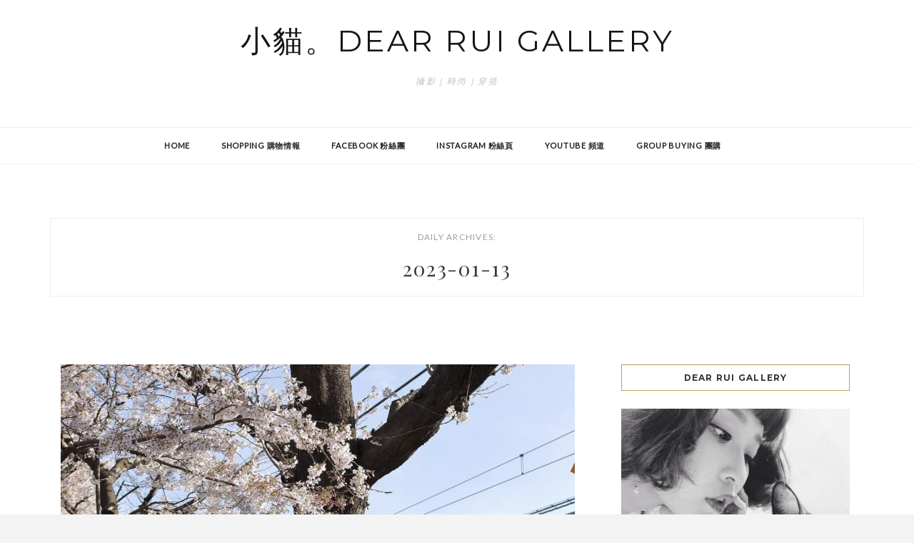

--- FILE ---
content_type: text/html; charset=UTF-8
request_url: https://dearruigallery.tw/2023/01/13/
body_size: 12961
content:

<!DOCTYPE HTML>
<html lang="en-US">
<head>
    <meta charset="UTF-8"/>
	<meta http-equiv="X-UA-Compatible" content="IE=edge"/>
	<meta name="viewport" content="width=device-width, initial-scale=1"/>
    <meta name='robots' content='noindex, follow' />
	<style>img:is([sizes="auto" i], [sizes^="auto," i]) { contain-intrinsic-size: 3000px 1500px }</style>
	
	<!-- This site is optimized with the Yoast SEO plugin v26.7 - https://yoast.com/wordpress/plugins/seo/ -->
	<title>2023-01-13 - 小貓。dear Rui Gallery</title>
	<meta property="og:locale" content="en_US" />
	<meta property="og:type" content="website" />
	<meta property="og:title" content="2023-01-13 - 小貓。dear Rui Gallery" />
	<meta property="og:url" content="https://dearruigallery.tw/2023/01/13/" />
	<meta property="og:site_name" content="小貓。dear Rui Gallery" />
	<script type="application/ld+json" class="yoast-schema-graph">{"@context":"https://schema.org","@graph":[{"@type":"CollectionPage","@id":"https://dearruigallery.tw/2023/01/13/","url":"https://dearruigallery.tw/2023/01/13/","name":"2023-01-13 - 小貓。dear Rui Gallery","isPartOf":{"@id":"https://dearruigallery.tw/#website"},"primaryImageOfPage":{"@id":"https://dearruigallery.tw/2023/01/13/#primaryimage"},"image":{"@id":"https://dearruigallery.tw/2023/01/13/#primaryimage"},"thumbnailUrl":"https://dearruigallery.tw/wp-content/uploads/20230130091140_59.jpeg","breadcrumb":{"@id":"https://dearruigallery.tw/2023/01/13/#breadcrumb"},"inLanguage":"en-US"},{"@type":"ImageObject","inLanguage":"en-US","@id":"https://dearruigallery.tw/2023/01/13/#primaryimage","url":"https://dearruigallery.tw/wp-content/uploads/20230130091140_59.jpeg","contentUrl":"https://dearruigallery.tw/wp-content/uploads/20230130091140_59.jpeg","width":1200,"height":1366},{"@type":"BreadcrumbList","@id":"https://dearruigallery.tw/2023/01/13/#breadcrumb","itemListElement":[{"@type":"ListItem","position":1,"name":"首頁","item":"https://dearruigallery.tw/"},{"@type":"ListItem","position":2,"name":"彙整為 2023-01-13"}]},{"@type":"WebSite","@id":"https://dearruigallery.tw/#website","url":"https://dearruigallery.tw/","name":"小貓。dear Rui Gallery","description":"攝影｜時尚｜穿搭","potentialAction":[{"@type":"SearchAction","target":{"@type":"EntryPoint","urlTemplate":"https://dearruigallery.tw/?s={search_term_string}"},"query-input":{"@type":"PropertyValueSpecification","valueRequired":true,"valueName":"search_term_string"}}],"inLanguage":"en-US"}]}</script>
	<!-- / Yoast SEO plugin. -->


<link rel='dns-prefetch' href='//stats.wp.com' />
<link rel='dns-prefetch' href='//maxcdn.bootstrapcdn.com' />
<link rel='dns-prefetch' href='//fonts.googleapis.com' />
<script type="text/javascript">
/* <![CDATA[ */
window._wpemojiSettings = {"baseUrl":"https:\/\/s.w.org\/images\/core\/emoji\/16.0.1\/72x72\/","ext":".png","svgUrl":"https:\/\/s.w.org\/images\/core\/emoji\/16.0.1\/svg\/","svgExt":".svg","source":{"concatemoji":"https:\/\/dearruigallery.tw\/wp-includes\/js\/wp-emoji-release.min.js?ver=6.8.3"}};
/*! This file is auto-generated */
!function(s,n){var o,i,e;function c(e){try{var t={supportTests:e,timestamp:(new Date).valueOf()};sessionStorage.setItem(o,JSON.stringify(t))}catch(e){}}function p(e,t,n){e.clearRect(0,0,e.canvas.width,e.canvas.height),e.fillText(t,0,0);var t=new Uint32Array(e.getImageData(0,0,e.canvas.width,e.canvas.height).data),a=(e.clearRect(0,0,e.canvas.width,e.canvas.height),e.fillText(n,0,0),new Uint32Array(e.getImageData(0,0,e.canvas.width,e.canvas.height).data));return t.every(function(e,t){return e===a[t]})}function u(e,t){e.clearRect(0,0,e.canvas.width,e.canvas.height),e.fillText(t,0,0);for(var n=e.getImageData(16,16,1,1),a=0;a<n.data.length;a++)if(0!==n.data[a])return!1;return!0}function f(e,t,n,a){switch(t){case"flag":return n(e,"\ud83c\udff3\ufe0f\u200d\u26a7\ufe0f","\ud83c\udff3\ufe0f\u200b\u26a7\ufe0f")?!1:!n(e,"\ud83c\udde8\ud83c\uddf6","\ud83c\udde8\u200b\ud83c\uddf6")&&!n(e,"\ud83c\udff4\udb40\udc67\udb40\udc62\udb40\udc65\udb40\udc6e\udb40\udc67\udb40\udc7f","\ud83c\udff4\u200b\udb40\udc67\u200b\udb40\udc62\u200b\udb40\udc65\u200b\udb40\udc6e\u200b\udb40\udc67\u200b\udb40\udc7f");case"emoji":return!a(e,"\ud83e\udedf")}return!1}function g(e,t,n,a){var r="undefined"!=typeof WorkerGlobalScope&&self instanceof WorkerGlobalScope?new OffscreenCanvas(300,150):s.createElement("canvas"),o=r.getContext("2d",{willReadFrequently:!0}),i=(o.textBaseline="top",o.font="600 32px Arial",{});return e.forEach(function(e){i[e]=t(o,e,n,a)}),i}function t(e){var t=s.createElement("script");t.src=e,t.defer=!0,s.head.appendChild(t)}"undefined"!=typeof Promise&&(o="wpEmojiSettingsSupports",i=["flag","emoji"],n.supports={everything:!0,everythingExceptFlag:!0},e=new Promise(function(e){s.addEventListener("DOMContentLoaded",e,{once:!0})}),new Promise(function(t){var n=function(){try{var e=JSON.parse(sessionStorage.getItem(o));if("object"==typeof e&&"number"==typeof e.timestamp&&(new Date).valueOf()<e.timestamp+604800&&"object"==typeof e.supportTests)return e.supportTests}catch(e){}return null}();if(!n){if("undefined"!=typeof Worker&&"undefined"!=typeof OffscreenCanvas&&"undefined"!=typeof URL&&URL.createObjectURL&&"undefined"!=typeof Blob)try{var e="postMessage("+g.toString()+"("+[JSON.stringify(i),f.toString(),p.toString(),u.toString()].join(",")+"));",a=new Blob([e],{type:"text/javascript"}),r=new Worker(URL.createObjectURL(a),{name:"wpTestEmojiSupports"});return void(r.onmessage=function(e){c(n=e.data),r.terminate(),t(n)})}catch(e){}c(n=g(i,f,p,u))}t(n)}).then(function(e){for(var t in e)n.supports[t]=e[t],n.supports.everything=n.supports.everything&&n.supports[t],"flag"!==t&&(n.supports.everythingExceptFlag=n.supports.everythingExceptFlag&&n.supports[t]);n.supports.everythingExceptFlag=n.supports.everythingExceptFlag&&!n.supports.flag,n.DOMReady=!1,n.readyCallback=function(){n.DOMReady=!0}}).then(function(){return e}).then(function(){var e;n.supports.everything||(n.readyCallback(),(e=n.source||{}).concatemoji?t(e.concatemoji):e.wpemoji&&e.twemoji&&(t(e.twemoji),t(e.wpemoji)))}))}((window,document),window._wpemojiSettings);
/* ]]> */
</script>

<link rel='stylesheet' id='sgr-css' href='https://dearruigallery.tw/wp-content/plugins/simple-google-recaptcha/sgr.css?ver=1667132886' type='text/css' media='all' />
<link rel='stylesheet' id='sbi_styles-css' href='https://dearruigallery.tw/wp-content/plugins/instagram-feed/css/sbi-styles.min.css?ver=6.10.0' type='text/css' media='all' />
<style id='wp-emoji-styles-inline-css' type='text/css'>

	img.wp-smiley, img.emoji {
		display: inline !important;
		border: none !important;
		box-shadow: none !important;
		height: 1em !important;
		width: 1em !important;
		margin: 0 0.07em !important;
		vertical-align: -0.1em !important;
		background: none !important;
		padding: 0 !important;
	}
</style>
<link rel='stylesheet' id='wp-block-library-css' href='https://dearruigallery.tw/wp-includes/css/dist/block-library/style.min.css?ver=6.8.3' type='text/css' media='all' />
<style id='classic-theme-styles-inline-css' type='text/css'>
/*! This file is auto-generated */
.wp-block-button__link{color:#fff;background-color:#32373c;border-radius:9999px;box-shadow:none;text-decoration:none;padding:calc(.667em + 2px) calc(1.333em + 2px);font-size:1.125em}.wp-block-file__button{background:#32373c;color:#fff;text-decoration:none}
</style>
<style id='achang-pencil-box-style-box-style-inline-css' type='text/css'>
.apb-highlighter-highlight{background:linear-gradient(to top,var(--apb-highlighter-color,#fff59d) 60%,transparent 60%);padding:2px 4px}.apb-highlighter-highlight,.apb-highlighter-line{border-radius:2px;-webkit-box-decoration-break:clone;box-decoration-break:clone;display:inline}.apb-highlighter-line{background:linear-gradient(transparent 40%,hsla(0,0%,100%,0) 40%,var(--apb-highlighter-color,#ccff90) 50%,transparent 70%);padding:3px 6px}.apb-underline{background:transparent;-webkit-box-decoration-break:clone;box-decoration-break:clone;display:inline;padding-bottom:2px;text-decoration:none}.apb-underline-normal{border-bottom:2px solid var(--apb-underline-color,red);padding-bottom:3px}.apb-underline-wavy{text-decoration-color:var(--apb-underline-color,red);text-decoration-line:underline;-webkit-text-decoration-skip-ink:none;text-decoration-skip-ink:none;text-decoration-style:wavy;text-decoration-thickness:2px;text-underline-offset:3px}.apb-underline-dashed{border-bottom:2px dashed var(--apb-underline-color,red);padding-bottom:3px}.apb-underline-crayon{background:linear-gradient(transparent 40%,hsla(0,0%,100%,0) 40%,var(--apb-underline-color,red) 90%,transparent 95%);border-radius:3px;padding:3px 6px;position:relative}.apb-font-size{display:inline}.apb-style-box{margin:1em 0;position:relative}.apb-style-box .apb-box-title{align-items:center;color:var(--apb-title-color,inherit);display:flex;font-size:var(--apb-title-font-size,1.2em);font-weight:700}.apb-style-box .apb-box-title .apb-title-icon{font-size:1em;margin-right:10px}.apb-style-box .apb-box-title .apb-title-text{flex-grow:1}.apb-style-box .apb-box-content>:first-child{margin-top:0}.apb-style-box .apb-box-content>:last-child{margin-bottom:0}.apb-layout-info{border-color:var(--apb-box-color,#ddd);border-radius:4px;border-style:var(--apb-border-line-style,solid);border-width:var(--apb-border-width,2px)}.apb-layout-info .apb-box-title{background-color:var(--apb-box-color,#ddd);color:var(--apb-title-color,#333);padding:10px 15px}.apb-layout-info .apb-box-content{background-color:#fff;padding:15px}.apb-layout-alert{border:1px solid transparent;border-radius:.375rem;padding:1rem}.apb-layout-alert .apb-box-content,.apb-layout-alert .apb-box-title{background:transparent;padding:0}.apb-layout-alert .apb-box-title{margin-bottom:.5rem}.apb-layout-alert.apb-alert-type-custom{background-color:var(--apb-box-color,#cfe2ff);border-color:var(--apb-border-color,#9ec5fe);border-style:var(--apb-border-line-style,solid);border-width:var(--apb-border-width,1px);color:var(--apb-title-color,#333)}.apb-layout-alert.apb-alert-type-custom .apb-box-title{color:var(--apb-title-color,#333)}.apb-layout-alert.apb-alert-type-info{background-color:#cfe2ff;border-color:#9ec5fe;color:#0a58ca}.apb-layout-alert.apb-alert-type-info .apb-box-title{color:var(--apb-title-color,#0a58ca)}.apb-layout-alert.apb-alert-type-success{background-color:#d1e7dd;border-color:#a3cfbb;color:#146c43}.apb-layout-alert.apb-alert-type-success .apb-box-title{color:var(--apb-title-color,#146c43)}.apb-layout-alert.apb-alert-type-warning{background-color:#fff3cd;border-color:#ffecb5;color:#664d03}.apb-layout-alert.apb-alert-type-warning .apb-box-title{color:var(--apb-title-color,#664d03)}.apb-layout-alert.apb-alert-type-danger{background-color:#f8d7da;border-color:#f1aeb5;color:#842029}.apb-layout-alert.apb-alert-type-danger .apb-box-title{color:var(--apb-title-color,#842029)}.apb-layout-morandi-alert{background-color:var(--apb-box-color,#f7f4eb);border:1px solid var(--apb-box-color,#f7f4eb);border-left:var(--apb-border-width,4px) solid var(--apb-border-color,#d9d2c6);border-radius:.375rem;box-shadow:0 1px 2px 0 rgba(0,0,0,.05);padding:1rem}.apb-layout-morandi-alert .apb-box-title{background:transparent;color:var(--apb-title-color,#2d3748);font-size:var(--apb-title-font-size,1em);font-weight:700;margin-bottom:.25rem;padding:0}.apb-layout-morandi-alert .apb-box-content{background:transparent;color:#4a5568;padding:0}.apb-layout-centered-title{background-color:#fff;border-color:var(--apb-box-color,#ddd);border-radius:4px;border-style:var(--apb-border-line-style,solid);border-width:var(--apb-border-width,2px);margin-top:1.5em;padding:25px 15px 15px;position:relative}.apb-layout-centered-title .apb-box-title{background:var(--apb-title-bg-color,#fff);color:var(--apb-title-color,var(--apb-box-color,#333));left:20px;padding:0 10px;position:absolute;top:-.8em}.apb-layout-centered-title .apb-box-content{background:transparent;padding:0}.wp-block-achang-pencil-box-code-box{border-radius:8px;box-shadow:0 2px 8px rgba(0,0,0,.1);font-family:Consolas,Monaco,Courier New,monospace;margin:1.5em 0;overflow:hidden;position:relative}.wp-block-achang-pencil-box-code-box .apb-code-box-header{align-items:center;border-bottom:1px solid;display:flex;font-size:13px;font-weight:500;justify-content:space-between;padding:12px 16px;position:relative}.wp-block-achang-pencil-box-code-box .apb-code-box-header .apb-code-language{font-family:-apple-system,BlinkMacSystemFont,Segoe UI,Roboto,sans-serif}.wp-block-achang-pencil-box-code-box .apb-code-content-wrapper{background:transparent;display:flex;max-height:500px;overflow:hidden;position:relative}.wp-block-achang-pencil-box-code-box .apb-line-numbers{border-right:1px solid;flex-shrink:0;font-size:14px;line-height:1.5;min-width:50px;overflow-y:auto;padding:16px 8px;text-align:right;-webkit-user-select:none;-moz-user-select:none;user-select:none;-ms-overflow-style:none;position:relative;scrollbar-width:none;z-index:1}.wp-block-achang-pencil-box-code-box .apb-line-numbers::-webkit-scrollbar{display:none}.wp-block-achang-pencil-box-code-box .apb-line-numbers .apb-line-number{display:block;line-height:1.5;white-space:nowrap}.wp-block-achang-pencil-box-code-box .apb-code-box-content{background:transparent;flex:1;font-size:14px;line-height:1.5;margin:0;min-width:0;overflow:auto;padding:16px;position:relative;white-space:pre!important;z-index:0}.wp-block-achang-pencil-box-code-box .apb-code-box-content code{background:transparent;border:none;display:block;font-family:inherit;font-size:inherit;line-height:inherit;margin:0;overflow-wrap:normal!important;padding:0;white-space:pre!important;word-break:normal!important}.wp-block-achang-pencil-box-code-box .apb-code-box-content code .token{display:inline}.wp-block-achang-pencil-box-code-box .apb-copy-button{background:transparent;border:1px solid;border-radius:4px;cursor:pointer;font-family:-apple-system,BlinkMacSystemFont,Segoe UI,Roboto,sans-serif;font-size:12px;padding:6px 12px;transition:all .2s ease}.wp-block-achang-pencil-box-code-box .apb-copy-button:hover{opacity:.8}.wp-block-achang-pencil-box-code-box .apb-copy-button:active{transform:scale(.95)}.wp-block-achang-pencil-box-code-box .apb-copy-button.apb-copy-success{animation:copySuccess .6s ease;background-color:#d4edda!important;border-color:#28a745!important;color:#155724!important}.wp-block-achang-pencil-box-code-box .apb-copy-button.apb-copy-error{animation:copyError .6s ease;background-color:#f8d7da!important;border-color:#dc3545!important;color:#721c24!important}.wp-block-achang-pencil-box-code-box .apb-copy-button-standalone{position:absolute;right:12px;top:12px;z-index:1}.apb-code-style-style-1{background:#f8f9fa;border:1px solid #e9ecef}.apb-code-style-style-1 .apb-code-box-header{background:#fff;border-bottom-color:#dee2e6;color:#495057}.apb-code-style-style-1 .apb-line-numbers{background:#f1f3f4;border-right-color:#dee2e6;color:#6c757d}.apb-code-style-style-1 .apb-code-box-content{background:#fff;color:#212529;text-shadow:none}.apb-code-style-style-1 .apb-code-box-content code[class*=language-]{text-shadow:none}.apb-code-style-style-1 .apb-copy-button{background:hsla(0,0%,100%,.8);border-color:#6c757d;color:#495057}.apb-code-style-style-1 .apb-copy-button:hover{background:#f8f9fa;border-color:#495057}.apb-code-style-style-1 .apb-copy-button.apb-copy-success{background:#d4edda;border-color:#28a745;color:#155724}.apb-code-style-style-1 .apb-copy-button.apb-copy-error{background:#f8d7da;border-color:#dc3545;color:#721c24}.apb-code-style-style-1 code .token.cdata,.apb-code-style-style-1 code .token.comment,.apb-code-style-style-1 code .token.doctype,.apb-code-style-style-1 code .token.prolog{color:#5a6b73}.apb-code-style-style-1 code .token.punctuation{color:#666}.apb-code-style-style-1 code .token.boolean,.apb-code-style-style-1 code .token.constant,.apb-code-style-style-1 code .token.deleted,.apb-code-style-style-1 code .token.number,.apb-code-style-style-1 code .token.property,.apb-code-style-style-1 code .token.symbol,.apb-code-style-style-1 code .token.tag{color:#d73a49}.apb-code-style-style-1 code .token.attr-name,.apb-code-style-style-1 code .token.builtin,.apb-code-style-style-1 code .token.char,.apb-code-style-style-1 code .token.inserted,.apb-code-style-style-1 code .token.selector,.apb-code-style-style-1 code .token.string{color:#22863a}.apb-code-style-style-1 code .token.entity,.apb-code-style-style-1 code .token.operator,.apb-code-style-style-1 code .token.url{color:#6f42c1}.apb-code-style-style-1 code .token.atrule,.apb-code-style-style-1 code .token.attr-value,.apb-code-style-style-1 code .token.keyword{color:#005cc5}.apb-code-style-style-1 code .token.class-name,.apb-code-style-style-1 code .token.function{color:#6f42c1}.apb-code-style-style-1 code .token.important,.apb-code-style-style-1 code .token.regex,.apb-code-style-style-1 code .token.variable{color:#e36209}.apb-code-style-style-2{background:#1e1e1e;border:1px solid #333}.apb-code-style-style-2 .apb-code-box-header{background:#2d2d30;border-bottom-color:#3e3e42;color:#ccc}.apb-code-style-style-2 .apb-line-numbers{background:#252526;border-right-color:#3e3e42;color:#858585}.apb-code-style-style-2 .apb-code-box-content{background:#1e1e1e;color:#f0f0f0}.apb-code-style-style-2 .apb-copy-button{background:rgba(45,45,48,.8);border-color:#6c6c6c;color:#ccc}.apb-code-style-style-2 .apb-copy-button:hover{background:#3e3e42;border-color:#ccc}.apb-code-style-style-2 .apb-copy-button.apb-copy-success{background:#0e5132;border-color:#28a745;color:#d4edda}.apb-code-style-style-2 .apb-copy-button.apb-copy-error{background:#58151c;border-color:#dc3545;color:#f8d7da}.apb-code-style-style-2 code .token.cdata,.apb-code-style-style-2 code .token.comment,.apb-code-style-style-2 code .token.doctype,.apb-code-style-style-2 code .token.prolog{color:#6a9955}.apb-code-style-style-2 code .token.punctuation{color:#d4d4d4}.apb-code-style-style-2 code .token.boolean,.apb-code-style-style-2 code .token.constant,.apb-code-style-style-2 code .token.deleted,.apb-code-style-style-2 code .token.number,.apb-code-style-style-2 code .token.property,.apb-code-style-style-2 code .token.symbol,.apb-code-style-style-2 code .token.tag{color:#b5cea8}.apb-code-style-style-2 code .token.attr-name,.apb-code-style-style-2 code .token.builtin,.apb-code-style-style-2 code .token.char,.apb-code-style-style-2 code .token.inserted,.apb-code-style-style-2 code .token.selector,.apb-code-style-style-2 code .token.string{color:#ce9178}.apb-code-style-style-2 code .token.entity,.apb-code-style-style-2 code .token.operator,.apb-code-style-style-2 code .token.url{color:#d4d4d4}.apb-code-style-style-2 code .token.atrule,.apb-code-style-style-2 code .token.attr-value,.apb-code-style-style-2 code .token.keyword{color:#569cd6}.apb-code-style-style-2 code .token.class-name,.apb-code-style-style-2 code .token.function{color:#dcdcaa}.apb-code-style-style-2 code .token.important,.apb-code-style-style-2 code .token.regex,.apb-code-style-style-2 code .token.variable{color:#ff8c00}@keyframes copySuccess{0%{transform:scale(1)}50%{background-color:#28a745;color:#fff;transform:scale(1.1)}to{transform:scale(1)}}@keyframes copyError{0%{transform:translateX(0)}25%{transform:translateX(-5px)}75%{transform:translateX(5px)}to{transform:translateX(0)}}@media(max-width:768px){.wp-block-achang-pencil-box-code-box .apb-code-box-header{font-size:12px;padding:10px 12px}.wp-block-achang-pencil-box-code-box .apb-line-numbers{font-size:11px;min-width:35px;padding:12px 6px}.wp-block-achang-pencil-box-code-box .apb-code-box-content{font-size:13px;padding:12px}.wp-block-achang-pencil-box-code-box .apb-copy-button{font-size:11px;padding:4px 8px}}@media print{.wp-block-achang-pencil-box-code-box{border:1px solid #000;box-shadow:none}.wp-block-achang-pencil-box-code-box .apb-copy-button{display:none}.wp-block-achang-pencil-box-code-box .apb-code-content-wrapper{max-height:none;overflow:visible}}

</style>
<link rel='stylesheet' id='mediaelement-css' href='https://dearruigallery.tw/wp-includes/js/mediaelement/mediaelementplayer-legacy.min.css?ver=4.2.17' type='text/css' media='all' />
<link rel='stylesheet' id='wp-mediaelement-css' href='https://dearruigallery.tw/wp-includes/js/mediaelement/wp-mediaelement.min.css?ver=6.8.3' type='text/css' media='all' />
<style id='jetpack-sharing-buttons-style-inline-css' type='text/css'>
.jetpack-sharing-buttons__services-list{display:flex;flex-direction:row;flex-wrap:wrap;gap:0;list-style-type:none;margin:5px;padding:0}.jetpack-sharing-buttons__services-list.has-small-icon-size{font-size:12px}.jetpack-sharing-buttons__services-list.has-normal-icon-size{font-size:16px}.jetpack-sharing-buttons__services-list.has-large-icon-size{font-size:24px}.jetpack-sharing-buttons__services-list.has-huge-icon-size{font-size:36px}@media print{.jetpack-sharing-buttons__services-list{display:none!important}}.editor-styles-wrapper .wp-block-jetpack-sharing-buttons{gap:0;padding-inline-start:0}ul.jetpack-sharing-buttons__services-list.has-background{padding:1.25em 2.375em}
</style>
<style id='global-styles-inline-css' type='text/css'>
:root{--wp--preset--aspect-ratio--square: 1;--wp--preset--aspect-ratio--4-3: 4/3;--wp--preset--aspect-ratio--3-4: 3/4;--wp--preset--aspect-ratio--3-2: 3/2;--wp--preset--aspect-ratio--2-3: 2/3;--wp--preset--aspect-ratio--16-9: 16/9;--wp--preset--aspect-ratio--9-16: 9/16;--wp--preset--color--black: #000000;--wp--preset--color--cyan-bluish-gray: #abb8c3;--wp--preset--color--white: #ffffff;--wp--preset--color--pale-pink: #f78da7;--wp--preset--color--vivid-red: #cf2e2e;--wp--preset--color--luminous-vivid-orange: #ff6900;--wp--preset--color--luminous-vivid-amber: #fcb900;--wp--preset--color--light-green-cyan: #7bdcb5;--wp--preset--color--vivid-green-cyan: #00d084;--wp--preset--color--pale-cyan-blue: #8ed1fc;--wp--preset--color--vivid-cyan-blue: #0693e3;--wp--preset--color--vivid-purple: #9b51e0;--wp--preset--gradient--vivid-cyan-blue-to-vivid-purple: linear-gradient(135deg,rgba(6,147,227,1) 0%,rgb(155,81,224) 100%);--wp--preset--gradient--light-green-cyan-to-vivid-green-cyan: linear-gradient(135deg,rgb(122,220,180) 0%,rgb(0,208,130) 100%);--wp--preset--gradient--luminous-vivid-amber-to-luminous-vivid-orange: linear-gradient(135deg,rgba(252,185,0,1) 0%,rgba(255,105,0,1) 100%);--wp--preset--gradient--luminous-vivid-orange-to-vivid-red: linear-gradient(135deg,rgba(255,105,0,1) 0%,rgb(207,46,46) 100%);--wp--preset--gradient--very-light-gray-to-cyan-bluish-gray: linear-gradient(135deg,rgb(238,238,238) 0%,rgb(169,184,195) 100%);--wp--preset--gradient--cool-to-warm-spectrum: linear-gradient(135deg,rgb(74,234,220) 0%,rgb(151,120,209) 20%,rgb(207,42,186) 40%,rgb(238,44,130) 60%,rgb(251,105,98) 80%,rgb(254,248,76) 100%);--wp--preset--gradient--blush-light-purple: linear-gradient(135deg,rgb(255,206,236) 0%,rgb(152,150,240) 100%);--wp--preset--gradient--blush-bordeaux: linear-gradient(135deg,rgb(254,205,165) 0%,rgb(254,45,45) 50%,rgb(107,0,62) 100%);--wp--preset--gradient--luminous-dusk: linear-gradient(135deg,rgb(255,203,112) 0%,rgb(199,81,192) 50%,rgb(65,88,208) 100%);--wp--preset--gradient--pale-ocean: linear-gradient(135deg,rgb(255,245,203) 0%,rgb(182,227,212) 50%,rgb(51,167,181) 100%);--wp--preset--gradient--electric-grass: linear-gradient(135deg,rgb(202,248,128) 0%,rgb(113,206,126) 100%);--wp--preset--gradient--midnight: linear-gradient(135deg,rgb(2,3,129) 0%,rgb(40,116,252) 100%);--wp--preset--font-size--small: 13px;--wp--preset--font-size--medium: 20px;--wp--preset--font-size--large: 36px;--wp--preset--font-size--x-large: 42px;--wp--preset--spacing--20: 0.44rem;--wp--preset--spacing--30: 0.67rem;--wp--preset--spacing--40: 1rem;--wp--preset--spacing--50: 1.5rem;--wp--preset--spacing--60: 2.25rem;--wp--preset--spacing--70: 3.38rem;--wp--preset--spacing--80: 5.06rem;--wp--preset--shadow--natural: 6px 6px 9px rgba(0, 0, 0, 0.2);--wp--preset--shadow--deep: 12px 12px 50px rgba(0, 0, 0, 0.4);--wp--preset--shadow--sharp: 6px 6px 0px rgba(0, 0, 0, 0.2);--wp--preset--shadow--outlined: 6px 6px 0px -3px rgba(255, 255, 255, 1), 6px 6px rgba(0, 0, 0, 1);--wp--preset--shadow--crisp: 6px 6px 0px rgba(0, 0, 0, 1);}:where(.is-layout-flex){gap: 0.5em;}:where(.is-layout-grid){gap: 0.5em;}body .is-layout-flex{display: flex;}.is-layout-flex{flex-wrap: wrap;align-items: center;}.is-layout-flex > :is(*, div){margin: 0;}body .is-layout-grid{display: grid;}.is-layout-grid > :is(*, div){margin: 0;}:where(.wp-block-columns.is-layout-flex){gap: 2em;}:where(.wp-block-columns.is-layout-grid){gap: 2em;}:where(.wp-block-post-template.is-layout-flex){gap: 1.25em;}:where(.wp-block-post-template.is-layout-grid){gap: 1.25em;}.has-black-color{color: var(--wp--preset--color--black) !important;}.has-cyan-bluish-gray-color{color: var(--wp--preset--color--cyan-bluish-gray) !important;}.has-white-color{color: var(--wp--preset--color--white) !important;}.has-pale-pink-color{color: var(--wp--preset--color--pale-pink) !important;}.has-vivid-red-color{color: var(--wp--preset--color--vivid-red) !important;}.has-luminous-vivid-orange-color{color: var(--wp--preset--color--luminous-vivid-orange) !important;}.has-luminous-vivid-amber-color{color: var(--wp--preset--color--luminous-vivid-amber) !important;}.has-light-green-cyan-color{color: var(--wp--preset--color--light-green-cyan) !important;}.has-vivid-green-cyan-color{color: var(--wp--preset--color--vivid-green-cyan) !important;}.has-pale-cyan-blue-color{color: var(--wp--preset--color--pale-cyan-blue) !important;}.has-vivid-cyan-blue-color{color: var(--wp--preset--color--vivid-cyan-blue) !important;}.has-vivid-purple-color{color: var(--wp--preset--color--vivid-purple) !important;}.has-black-background-color{background-color: var(--wp--preset--color--black) !important;}.has-cyan-bluish-gray-background-color{background-color: var(--wp--preset--color--cyan-bluish-gray) !important;}.has-white-background-color{background-color: var(--wp--preset--color--white) !important;}.has-pale-pink-background-color{background-color: var(--wp--preset--color--pale-pink) !important;}.has-vivid-red-background-color{background-color: var(--wp--preset--color--vivid-red) !important;}.has-luminous-vivid-orange-background-color{background-color: var(--wp--preset--color--luminous-vivid-orange) !important;}.has-luminous-vivid-amber-background-color{background-color: var(--wp--preset--color--luminous-vivid-amber) !important;}.has-light-green-cyan-background-color{background-color: var(--wp--preset--color--light-green-cyan) !important;}.has-vivid-green-cyan-background-color{background-color: var(--wp--preset--color--vivid-green-cyan) !important;}.has-pale-cyan-blue-background-color{background-color: var(--wp--preset--color--pale-cyan-blue) !important;}.has-vivid-cyan-blue-background-color{background-color: var(--wp--preset--color--vivid-cyan-blue) !important;}.has-vivid-purple-background-color{background-color: var(--wp--preset--color--vivid-purple) !important;}.has-black-border-color{border-color: var(--wp--preset--color--black) !important;}.has-cyan-bluish-gray-border-color{border-color: var(--wp--preset--color--cyan-bluish-gray) !important;}.has-white-border-color{border-color: var(--wp--preset--color--white) !important;}.has-pale-pink-border-color{border-color: var(--wp--preset--color--pale-pink) !important;}.has-vivid-red-border-color{border-color: var(--wp--preset--color--vivid-red) !important;}.has-luminous-vivid-orange-border-color{border-color: var(--wp--preset--color--luminous-vivid-orange) !important;}.has-luminous-vivid-amber-border-color{border-color: var(--wp--preset--color--luminous-vivid-amber) !important;}.has-light-green-cyan-border-color{border-color: var(--wp--preset--color--light-green-cyan) !important;}.has-vivid-green-cyan-border-color{border-color: var(--wp--preset--color--vivid-green-cyan) !important;}.has-pale-cyan-blue-border-color{border-color: var(--wp--preset--color--pale-cyan-blue) !important;}.has-vivid-cyan-blue-border-color{border-color: var(--wp--preset--color--vivid-cyan-blue) !important;}.has-vivid-purple-border-color{border-color: var(--wp--preset--color--vivid-purple) !important;}.has-vivid-cyan-blue-to-vivid-purple-gradient-background{background: var(--wp--preset--gradient--vivid-cyan-blue-to-vivid-purple) !important;}.has-light-green-cyan-to-vivid-green-cyan-gradient-background{background: var(--wp--preset--gradient--light-green-cyan-to-vivid-green-cyan) !important;}.has-luminous-vivid-amber-to-luminous-vivid-orange-gradient-background{background: var(--wp--preset--gradient--luminous-vivid-amber-to-luminous-vivid-orange) !important;}.has-luminous-vivid-orange-to-vivid-red-gradient-background{background: var(--wp--preset--gradient--luminous-vivid-orange-to-vivid-red) !important;}.has-very-light-gray-to-cyan-bluish-gray-gradient-background{background: var(--wp--preset--gradient--very-light-gray-to-cyan-bluish-gray) !important;}.has-cool-to-warm-spectrum-gradient-background{background: var(--wp--preset--gradient--cool-to-warm-spectrum) !important;}.has-blush-light-purple-gradient-background{background: var(--wp--preset--gradient--blush-light-purple) !important;}.has-blush-bordeaux-gradient-background{background: var(--wp--preset--gradient--blush-bordeaux) !important;}.has-luminous-dusk-gradient-background{background: var(--wp--preset--gradient--luminous-dusk) !important;}.has-pale-ocean-gradient-background{background: var(--wp--preset--gradient--pale-ocean) !important;}.has-electric-grass-gradient-background{background: var(--wp--preset--gradient--electric-grass) !important;}.has-midnight-gradient-background{background: var(--wp--preset--gradient--midnight) !important;}.has-small-font-size{font-size: var(--wp--preset--font-size--small) !important;}.has-medium-font-size{font-size: var(--wp--preset--font-size--medium) !important;}.has-large-font-size{font-size: var(--wp--preset--font-size--large) !important;}.has-x-large-font-size{font-size: var(--wp--preset--font-size--x-large) !important;}
:where(.wp-block-post-template.is-layout-flex){gap: 1.25em;}:where(.wp-block-post-template.is-layout-grid){gap: 1.25em;}
:where(.wp-block-columns.is-layout-flex){gap: 2em;}:where(.wp-block-columns.is-layout-grid){gap: 2em;}
:root :where(.wp-block-pullquote){font-size: 1.5em;line-height: 1.6;}
</style>
<link rel='stylesheet' id='achang-pencil-box-css' href='https://dearruigallery.tw/wp-content/plugins/achang-pencil-box/public/css/achang-pencil-box-public.css?ver=1.9.3.1762419313.1.0.8' type='text/css' media='all' />
<link rel='stylesheet' id='cff-css' href='https://dearruigallery.tw/wp-content/plugins/custom-facebook-feed/assets/css/cff-style.min.css?ver=4.3.4' type='text/css' media='all' />
<link rel='stylesheet' id='sb-font-awesome-css' href='https://maxcdn.bootstrapcdn.com/font-awesome/4.7.0/css/font-awesome.min.css?ver=6.8.3' type='text/css' media='all' />
<link rel='stylesheet' id='zkokoro-googlefonts-css' href='https://fonts.googleapis.com/css?family=Playfair+Display%3A400%2C400i%2C700%2C700i%7CMontserrat%3A400%2C700%7CLato&#038;subset=latin%2Clatin-ext' type='text/css' media='all' />
<link rel='stylesheet' id='bootstrap-css' href='https://dearruigallery.tw/wp-content/themes/zkokoro/css/bootstrap.css?ver=6.8.3' type='text/css' media='all' />
<link rel='stylesheet' id='font-awesome-css' href='https://dearruigallery.tw/wp-content/themes/zkokoro/css/font-awesome.min.css?ver=6.8.3' type='text/css' media='all' />
<link rel='stylesheet' id='owl-carousel-css' href='https://dearruigallery.tw/wp-content/themes/zkokoro/css/owl.carousel.css?ver=6.8.3' type='text/css' media='all' />
<link rel='stylesheet' id='zkokoro-style-css' href='https://dearruigallery.tw/wp-content/themes/zkokoro/style.css?ver=6.8.3' type='text/css' media='all' />
<link rel='stylesheet' id='custom-style-css' href='https://dearruigallery.tw/wp-content/themes/zkokoro/css/custom_style.css?ver=6.8.3' type='text/css' media='all' />
<style id='custom-style-inline-css' type='text/css'>

            .post-excerpt a:hover, a:hover, a:focus {
                color: ;
            }
            span.more-button:hover{
              background-color: ;
              border-color: ;
            }
            .widget-title{
              border-color: ;
            }
            .caret{
              border-top: 4px solid ;
            }
            .single-post-footer .social-share a:hover, .social-widget > a:hover, .post-cate a, .tagcloud a:hover, .zkokoro-post-tags a:hover, .post-entry-grid .cat, .post-entry-list .cat {
                background-color: ;
            }
            #nav-wrapper .ztmenu a:hover, .latest-post .post-item-text h4 a:hover, .pagination a:hover, .entry-share-box a:hover, .entry-date:hover {
                color: ;
            }
            .widget_mc4wp_widget input[type='submit']:hover {
                background-color: ;
                color: #fff;
            }
            .topbar {background-color: #ffffff;}
            .topbar a {color: #ffffff;}
            .topbar a:hover {color: #ffffff;}
            
</style>
<link rel='stylesheet' id='dtree.css-css' href='https://dearruigallery.tw/wp-content/plugins/wp-dtree-30/wp-dtree.min.css?ver=4.4.5' type='text/css' media='all' />
<script type="text/javascript" id="sgr-js-extra">
/* <![CDATA[ */
var sgr = {"sgr_site_key":"6Lfd4JofAAAAAMwtnujCb9lhfKNFFheznF2e2FvB"};
/* ]]> */
</script>
<script type="text/javascript" src="https://dearruigallery.tw/wp-content/plugins/simple-google-recaptcha/sgr.js?ver=1667132886" id="sgr-js"></script>
<script type="text/javascript" src="https://dearruigallery.tw/wp-includes/js/jquery/jquery.min.js?ver=3.7.1" id="jquery-core-js"></script>
<script type="text/javascript" src="https://dearruigallery.tw/wp-includes/js/jquery/jquery-migrate.min.js?ver=3.4.1" id="jquery-migrate-js"></script>
<script type="text/javascript" id="wk-tag-manager-script-js-after">
/* <![CDATA[ */
function shouldTrack(){
var trackLoggedIn = true;
var loggedIn = false;
if(!loggedIn){
return true;
} else if( trackLoggedIn ) {
return true;
}
return false;
}
function hasWKGoogleAnalyticsCookie() {
return (new RegExp('wp_wk_ga_untrack_' + document.location.hostname)).test(document.cookie);
}
if (!hasWKGoogleAnalyticsCookie() && shouldTrack()) {
//Google Tag Manager
(function (w, d, s, l, i) {
w[l] = w[l] || [];
w[l].push({
'gtm.start':
new Date().getTime(), event: 'gtm.js'
});
var f = d.getElementsByTagName(s)[0],
j = d.createElement(s), dl = l != 'dataLayer' ? '&l=' + l : '';
j.async = true;
j.src =
'https://www.googletagmanager.com/gtm.js?id=' + i + dl;
f.parentNode.insertBefore(j, f);
})(window, document, 'script', 'dataLayer', 'GTM-WGPFRQW');
}
/* ]]> */
</script>
<script type="text/javascript" id="dtree-js-extra">
/* <![CDATA[ */
var WPdTreeSettings = {"animate":"1","duration":"250","imgurl":"https:\/\/dearruigallery.tw\/wp-content\/plugins\/wp-dtree-30\/"};
/* ]]> */
</script>
<script type="text/javascript" src="https://dearruigallery.tw/wp-content/plugins/wp-dtree-30/wp-dtree.min.js?ver=4.4.5" id="dtree-js"></script>
<link rel="https://api.w.org/" href="https://dearruigallery.tw/wp-json/" /><meta name="generator" content="WordPress 6.8.3" />
	<style>img#wpstats{display:none}</style>
		<link rel="icon" href="https://dearruigallery.tw/wp-content/uploads/20180331180253_88-32x32.png" sizes="32x32" />
<link rel="icon" href="https://dearruigallery.tw/wp-content/uploads/20180331180253_88-192x192.png" sizes="192x192" />
<link rel="apple-touch-icon" href="https://dearruigallery.tw/wp-content/uploads/20180331180253_88-180x180.png" />
<meta name="msapplication-TileImage" content="https://dearruigallery.tw/wp-content/uploads/20180331180253_88-270x270.png" />
		<style type="text/css" id="wp-custom-css">
			.single-post-content a{color:blue;}		</style>
		<link rel="preload" as="image" href="https://dearruigallery.tw/wp-content/uploads/20230130091140_59-1170x1332.jpeg" media="(max-resolution:1170wdpi)"><link rel="preload" as="image" href="https://dearruigallery.tw/wp-content/uploads/20230130091140_59-768x874.jpeg" media="(max-resolution:768wdpi)"><link rel="preload" as="image" href="https://dearruigallery.tw/wp-content/uploads/20230130091140_59.jpeg" media="(max-resolution:1200wdpi)"></head>
<body class="archive date wp-theme-zkokoro">

    <div id="wrapper">

                        <div id="site-name" class="container">
                            <h1><a href="https://dearruigallery.tw/">小貓。dear Rui Gallery</a></h1>
                <h2 class="site-description">攝影｜時尚｜穿搭</h2>
                    </div>
        <div id="nav-wrapper">
            <div class="container">                
                <a href="javascript:void(0)" class="togole-mainmenu"><i class="fa fa-bars"></i></a>
                <ul id="menu-topbar-menu" class="ztmenu"><li id="menu-item-4525" class="menu-item menu-item-type-custom menu-item-object-custom menu-item-home menu-item-4525"><a title="Home" href="https://dearruigallery.tw">Home</a></li>
<li id="menu-item-4530" class="menu-item menu-item-type-taxonomy menu-item-object-category menu-item-4530"><a title="Shopping 購物情報" href="https://dearruigallery.tw/category/life/">Shopping 購物情報</a></li>
<li id="menu-item-4533" class="menu-item menu-item-type-custom menu-item-object-custom menu-item-4533"><a title="Facebook 粉絲團" href="https://www.facebook.com/dearruigallery">Facebook 粉絲團</a></li>
<li id="menu-item-4534" class="menu-item menu-item-type-custom menu-item-object-custom menu-item-4534"><a title="Instagram 粉絲頁" href="https://www.instagram.com/dearruigallery/">Instagram 粉絲頁</a></li>
<li id="menu-item-4535" class="menu-item menu-item-type-custom menu-item-object-custom menu-item-4535"><a title="YouTube 頻道" href="https://www.youtube.com/channel/UC7CSgPpK1AsNviH9g_JkGPA">YouTube 頻道</a></li>
<li id="menu-item-4578" class="menu-item menu-item-type-custom menu-item-object-custom menu-item-4578"><a title="Group Buying 團購" href="https://www.instagram.com/mychic_diary/">Group Buying 團購</a></li>
</ul>          
            </div>
        </div> 
<div class="container">
    <div id="main">
        <div class="archive-box">
    		    			    			<span>Daily Archives: </span>
                <h3>2023-01-13</h3>            
                            		</div>
        <div class="row">
            <div class=" col-md-8">
    
            
                                    
                    <div class="col-sm-12 post-st-normal">
<article id="post-12555" class="post-12555 post type-post status-publish format-standard has-post-thumbnail hentry category-life">
			
				<div class="post-img">
			<a href="https://dearruigallery.tw/farfetch_extra20off_jan_2023/"><img width="1170" height="1332" src="https://dearruigallery.tw/wp-content/uploads/20230130091140_59-1170x1332.jpeg" class="attachment-zkokoro-fullwidth size-zkokoro-fullwidth wp-post-image" alt="" decoding="async" fetchpriority="high" srcset="https://dearruigallery.tw/wp-content/uploads/20230130091140_59-1170x1332.jpeg 1170w, https://dearruigallery.tw/wp-content/uploads/20230130091140_59-768x874.jpeg 768w, https://dearruigallery.tw/wp-content/uploads/20230130091140_59.jpeg 1200w" sizes="(max-width: 1170px) 100vw, 1170px" /></a>
		</div>
				
	<div class="post-box-entry">
<div class="wrapper-box-entry">
	<div class="post-header">
		<span class="post-cate"><a href="https://dearruigallery.tw/category/life/" rel="category tag">生活</a> </span>
		<h2 class="post-title"><a href="https://dearruigallery.tw/farfetch_extra20off_jan_2023/">【省錢購物】Farfetch折上八折倒數！Tod&#8217;s包包/鞋子+Jcquemus好逛+Stuart Weitzman美鞋折扣好價格帶走！</a></h2>
		<span class="title-divider"></span>
		
	</div>

	<div class="post-entry">

						
			<p>各大網站即時折扣資訊LINE@帳號(ID: @voo4407s，@要打喔!)精簡發送，可以跟我通話，目前使用Telegram發送，折扣消息不漏接：） 小貓愛亂買臉書社團，小貓。dear Rui Gallery粉絲團＆IG也歡迎來多按讚留言❤️ PS: 如果不太會網購的人，也可以找我們家小助理代購，小助理instagram (@mychic_diary_2) 【Farfetch折上八折倒數！Tod&#8217;s包包/鞋子+Jcquemus好逛好買！】 女裝傳送門 男裝傳送門 童裝傳送門 ◉網站結帳金額包含關稅及運費($600台幣/單)，到貨不多收。 &nbsp;...</p>
				
		
		
				
	</div>

	<div class="post-more">
		<a href="https://dearruigallery.tw/farfetch_extra20off_jan_2023/" class="more-link"><span class="more-button">Continue Reading</span></a>
	</div>
	
	<div class="entry-group">
		<a class="entry-date" href="https://dearruigallery.tw/2023/01/13/ ">January 13, 2023</a>
		<div class="entry-share-box share-buttons">
			<a target="_blank" href="https://www.facebook.com/sharer/sharer.php?u=https://dearruigallery.tw/farfetch_extra20off_jan_2023/"><i class="fa fa-facebook"></i></a>
			<a target="_blank" href="https://twitter.com/home?status=Check%20out%20this%20article:%20%E3%80%90%E7%9C%81%E9%8C%A2%E8%B3%BC%E7%89%A9%E3%80%91Farfetch%E6%8A%98%E4%B8%8A%E5%85%AB%E6%8A%98%E5%80%92%E6%95%B8%EF%BC%81Tod%E2%80%99s%E5%8C%85%E5%8C%85%2F%E9%9E%8B%E5%AD%90%2BJcquemus%E5%A5%BD%E9%80%9B%2BStuart+Weitzman%E7%BE%8E%E9%9E%8B%E6%8A%98%E6%89%A3%E5%A5%BD%E5%83%B9%E6%A0%BC%E5%B8%B6%E8%B5%B0%EF%BC%81%20-%20https://dearruigallery.tw/farfetch_extra20off_jan_2023/"><i class="fa fa-twitter"></i></a>
						<a data-pin-do="skipLink" target="_blank" href="https://pinterest.com/pin/create/button/?url=https://dearruigallery.tw/farfetch_extra20off_jan_2023/&media=https://dearruigallery.tw/wp-content/uploads/20230130091140_59.jpeg&description=https://dearruigallery.tw/farfetch_extra20off_jan_2023/"><i class="fa fa-pinterest"></i></a>
			<a target="_blank" href="https://plus.google.com/share?url=https://dearruigallery.tw/farfetch_extra20off_jan_2023/"><i class="fa fa-google-plus"></i></a>
		</div>

	</div>
</div>
</div>
</article>
</div>
                
            
            
            <div class="col-md-12">
            	
	<div class="pagination">

		<div class="older"></div>
		<div class="newer"></div>
		
	</div>
					
	            </div>
            
            </div>

                        <div class="col-md-4 sidebar">
                <aside id="sidebar">
	<div id="widget_about_me-3" class="widget widget_about_me"><h4 class="widget-title">dear rui gallery</h4>        <div class="about-widget widget-content">
                        <div class="about-img">
                <img src="https://dearruigallery.tw/wp-content/uploads/20201031112808_11.jpg" alt="About Me"/>
            </div>
                                                <p>Taipei x TokyoPhotographer/Blogger
My photography: #dearruigallery
Facebook 小貓。dear Rui Gallery</p>
                    </div></div><div id="text-8" class="widget widget_text">			<div class="textwidget"><div class="_1mf _1mj" data-offset-key="8gp8k-0-0"><span data-offset-key="8gp8k-0-0">各大網站即時折扣資訊<strong>LINE@</strong>帳號(ID: <strong>@dearruigallery</strong>，<strong>@</strong>要打喔!)</span><span data-offset-key="8gp8k-0-0">精簡發送，可以跟我通話，目前使用<strong>Telegram</strong>(像是line的通訊軟體)發送，因為<strong>LINE</strong>@更改收費規則，改完後實在太貴！所以請大家去加我的Telegram好嗎？折扣消息不漏接：）</span></div>
<div data-offset-key="8gp8k-0-0"></div>
<div class="_1mf _1mj" data-offset-key="8gp8k-0-0"><span class="_5mfr"><span class="_6qdm">🔥</span></span>新的頻道點<a class="customize-unpreviewable" href="https://t.me/dearruigallerynews">這裡</a>， 點進去後要按”<strong>JOIN CHANNEL</strong>”追蹤頻道，才會收到我的即時折扣資訊<span class="_5mfr"><span class="_6qdm">🌹</span></span></div>
<div data-offset-key="8gp8k-0-0">將Telegram改成中文版設置點這裡<span class="_5mfr"><span class="_6qdm">➡️</span></span> <a class="customize-unpreviewable" href="https://t.me/setlanguage/taiwan?fbclid=IwAR0QVaZEBQfr7FbBGezpu0UywopoNgeMZsICLkOBuEdv3Xy95tx_Zi19O-w" target="_blank" rel="noopener nofollow noreferrer" data-ft="{&quot;tn&quot;:&quot;-U&quot;}" data-lynx-mode="asynclazy" data-lynx-uri="https://l.facebook.com/l.php?u=https%3A%2F%2Ft.me%2Fsetlanguage%2Ftaiwan%3Ffbclid%3DIwAR0QVaZEBQfr7FbBGezpu0UywopoNgeMZsICLkOBuEdv3Xy95tx_Zi19O-w&amp;h=AT3y6ZDVBTXdWMjDdEKkCGODzNtcK1pwCgcnSZ_ijYVtT8IvlxNRattfc2ndrwSv2oOQe6Xr_RkhhNLy1F2SbH18fCZeTaosJ0vxsw2jo9UbOFNrI2eNJCwf7QEwgPGWedbNwOrkDgw1unAIWgpG2rTmh1ffhEV8owq5_uwtb2K63TjC87Qq668">https://t.me/setlanguage/taiwan</a></div>
<div data-offset-key="8gp8k-0-0">
<p><a class="customize-unpreviewable" href="https://www.facebook.com/groups/1923470217975658/">小貓愛亂買臉書社團</a>，<a class="customize-unpreviewable" href="https://www.facebook.com/dearruigallery/">小貓。dear Rui Gallery粉絲團</a>＆<a class="customize-unpreviewable" href="https://www.instagram.com/dearruigallery/">IG</a>也歡迎來多按讚留言<span class="_5mfr"><span class="_6qdm">❤️</span></span></p>
</div>
</div>
		</div><div id="zkokoro_widget_social-3" class="widget widget_social"><h4 class="widget-title">Social Media</h4>        <div class="social-widget widget-content">
                        <a href="https://www.facebook.com/dearruigallery" target="_blank">
                <span class="fa fa-facebook"></span>
            </a>
                        
                        
                        <a href="https://www.instagram.com/dearruigallery/" target="_blank">
                <span class="icon fa fa-instagram"></span>
            </a>
                        
                        
                        
                        <a href="https://www.youtube.com/channel/UC7CSgPpK1AsNviH9g_JkGPA" target="_blank">
                <span class="icon fa fa-youtube"></span>
            </a>
                                                                    </div>

    </div></aside>
            </div>
            
        </div>
        
    </div>

</div>


    <div class="footer-widgets">
        <div id="widget-area">
    
        <div class="container">

            
            
                        
        </div>
        
        </div>
    </div>
    <section id="footer">
        
                <div class="copyright">Copyright © 2020 dearruigallery. All rights reserved.</div>
    </section>
    <script type="speculationrules">
{"prefetch":[{"source":"document","where":{"and":[{"href_matches":"\/*"},{"not":{"href_matches":["\/wp-*.php","\/wp-admin\/*","\/wp-content\/uploads\/*","\/wp-content\/*","\/wp-content\/plugins\/*","\/wp-content\/themes\/zkokoro\/*","\/*\\?(.+)"]}},{"not":{"selector_matches":"a[rel~=\"nofollow\"]"}},{"not":{"selector_matches":".no-prefetch, .no-prefetch a"}}]},"eagerness":"conservative"}]}
</script>
<!-- Custom Facebook Feed JS -->
<script type="text/javascript">var cffajaxurl = "https://dearruigallery.tw/wp-admin/admin-ajax.php";
var cfflinkhashtags = "true";
</script>
<noscript>
    <iframe src="https://www.googletagmanager.com/ns.html?id=GTM-WGPFRQW" height="0" width="0"
        style="display:none;visibility:hidden"></iframe>
</noscript>

<!-- YouTube Feeds JS -->
<script type="text/javascript">

</script>
<!-- Instagram Feed JS -->
<script type="text/javascript">
var sbiajaxurl = "https://dearruigallery.tw/wp-admin/admin-ajax.php";
</script>
<script type="text/javascript" src="https://dearruigallery.tw/wp-content/plugins/achang-pencil-box/public/js/achang-pencil-box-public.js?ver=1.9.3.1762419313.1.0.8" id="achang-pencil-box-js"></script>
<script type="text/javascript" src="https://dearruigallery.tw/wp-content/plugins/custom-facebook-feed/assets/js/cff-scripts.min.js?ver=4.3.4" id="cffscripts-js"></script>
<script type="text/javascript" src="https://dearruigallery.tw/wp-content/themes/zkokoro/js/fitvids.js?ver=6.8.3" id="fitvids-js"></script>
<script type="text/javascript" src="https://dearruigallery.tw/wp-content/themes/zkokoro/js/owl.carousel.min.js?ver=6.8.3" id="owl-carousel-js"></script>
<script type="text/javascript" src="https://dearruigallery.tw/wp-content/themes/zkokoro/js/zkokoro-scripts.js?ver=6.8.3" id="zkokoro-scripts-js"></script>
<script type="text/javascript" id="jetpack-stats-js-before">
/* <![CDATA[ */
_stq = window._stq || [];
_stq.push([ "view", {"v":"ext","blog":"144714816","post":"0","tz":"8","srv":"dearruigallery.tw","arch_date":"2023/01/13","arch_results":"1","j":"1:15.4"} ]);
_stq.push([ "clickTrackerInit", "144714816", "0" ]);
/* ]]> */
</script>
<script type="text/javascript" src="https://stats.wp.com/e-202604.js" id="jetpack-stats-js" defer="defer" data-wp-strategy="defer"></script>

</div>

<script defer src="https://static.cloudflareinsights.com/beacon.min.js/vcd15cbe7772f49c399c6a5babf22c1241717689176015" integrity="sha512-ZpsOmlRQV6y907TI0dKBHq9Md29nnaEIPlkf84rnaERnq6zvWvPUqr2ft8M1aS28oN72PdrCzSjY4U6VaAw1EQ==" data-cf-beacon='{"version":"2024.11.0","token":"90f4f2b3eaac427186201624ada59d0c","r":1,"server_timing":{"name":{"cfCacheStatus":true,"cfEdge":true,"cfExtPri":true,"cfL4":true,"cfOrigin":true,"cfSpeedBrain":true},"location_startswith":null}}' crossorigin="anonymous"></script>
</body>
</html>

<!-- Page cached by LiteSpeed Cache 7.7 on 2026-01-21 17:50:23 -->